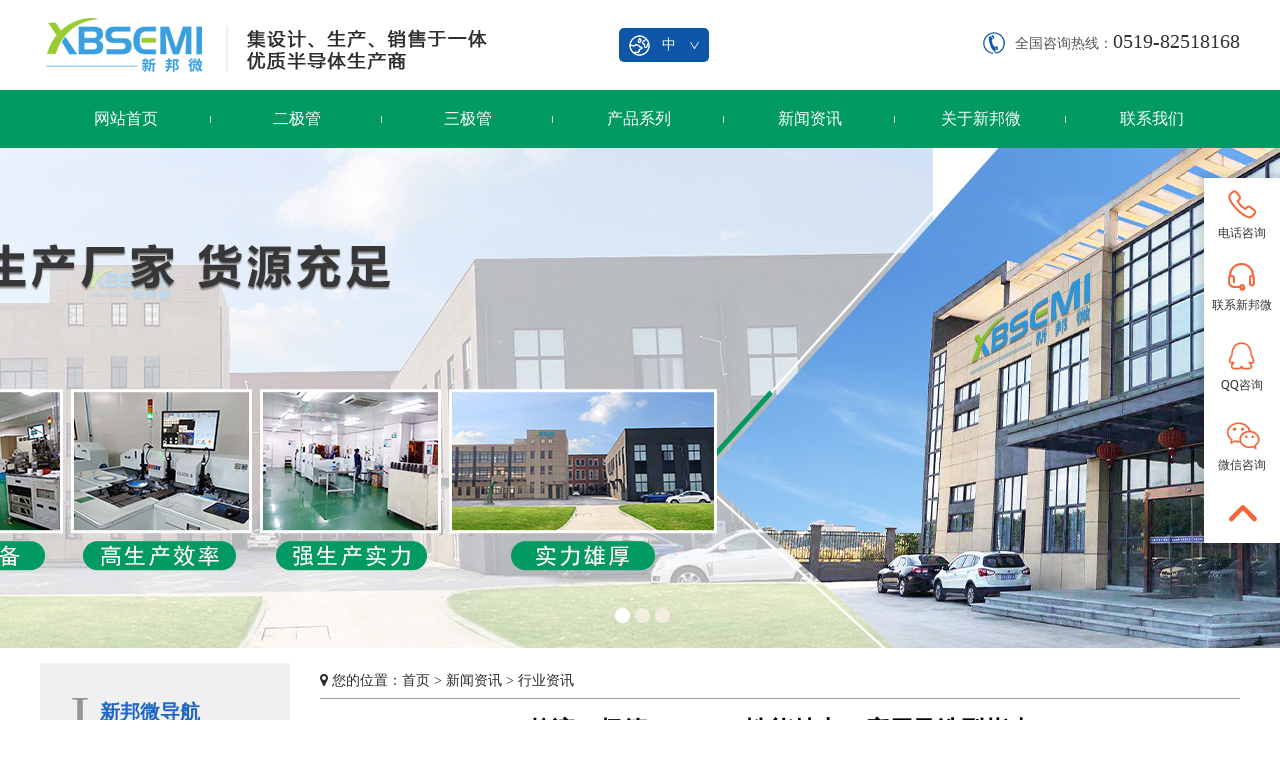

--- FILE ---
content_type: text/html; charset=utf-8
request_url: http://xbwsemi.com/view/zhengliuerjiguanin4007xingneng.html
body_size: 25891
content:
<!doctype html>
<html lang="en">
<head>
    <meta charset="UTF-8">
<title>整流二极管IN4007：性能特点、应用及选型指南 - 【新邦微半导体】</title>
<meta name="keywords" content="肖特基二极管,稳压二极管,贴片二极管,三极管,mos管,场效应管,整流桥堆">
<meta name="description" content="【江苏新邦微半导体】是一家集研发、生产、销售于一体的半导体生产厂家,主要供应肖特基二极管、稳压二极管、贴片二极管、三极管、mos管、场效应管、整流桥堆等电子元器件,所有产品均符合欧盟RoHS标准。">
<link rel="stylesheet" href="/babimg/static/css/reset.css">
<link rel="stylesheet" href="/babimg/static/css/skitter.styles.css">
<link rel="stylesheet" href="/babimg/static/css/iconfont.css">
<link rel="stylesheet" href="/babimg/static/css/main.css">
<link rel="stylesheet" href="/babimg/static/css/public.css">
<link rel="shortcut icon" href="/babimg/favicon.gif" type="image/x-icon">
<!--动画效果引入-->
<link rel="stylesheet" href="/babimg/static/css/animate.min.css">
<script src="/babimg/static/js/api-1.4.js"></script>


<meta name="baidu-site-verification" content="code-IMRcrQKwnD" />
<meta name="sogou_site_verification" content="D0Dkna5zFC" />
<meta name="shenma-site-verification" content="0d2e7f994200ff48cd380cf96e2a2b36_1627270745">
<meta name="360-site-verification" content="c9b0aeba4f6c34fdce6938f878cc578a" />

</head>
<body>
<!--script-->

<script src="/babimg/static/js/jquery-1.9.1.min.js"></script>

<div class="logo wrapper">
	<img src="/uploads/admin/202107/60dd7bdea097c.png" alt="【新邦微半导体】">
<div class="lang">
		<a href="http://www.xbwsemi.com">中</a><b></b>
		<div class="langtoggle">
			<a href="http://en.xbwsemi.com">EN</a>
		</div>
	</div>
        
	<small>全国咨询热线：<span style="color: #333333;font-size: 20px">0519-82518168</span></small>

</div>
		<style>
.nav ul li .showprolist {
    left: 80%;

}
			#showprolist1,#showprolist3,#showprolist4,#showprolist5,#showprolist6{width: 171px!important;left: 50%;padding: 15px 0px;}
			#showprolist1 .profa,#showprolist3 .profa,#showprolist4 .profa,#showprolist5 .profa,#showprolist6 .profa{width: 171px!important; text-align: center;height: 30px;}
			#showprolist1 .profa p,#showprolist3 .profa p,#showprolist4 .profa p,#showprolist5 .profa p,#showprolist6 .profa p{padding-left: 0px;}
</style>
<link rel="stylesheet" href="/babimg/awesome/css/font-awesome.min.css">
<div class="nav">
	<div class="wrapper">
		<ul>			<li><a href="/">网站首页</a></li>
<li  class="menus"><a href="/list/putongzhengliuerjiguan.html" class="proshow" id="proshow">二极管</a>
<li  class="menus"><a href="/list/sanjiguan.html" class="proshow" id="proshow">三极管</a>
				<li  class="menus1"><a href="/list/putongzhengliuerjiguan.html" class="proshow" id="proshow1">产品系列</a>

			
</li>
<li  class="menus2"><a href="/list/news.html" class="proshow" id="proshow2">新闻资讯</a>

			
</li>
<li  class="menus3"><a href="/gongsijianjie.html" class="proshow" id="proshow3">关于新邦微</a>

			
</li>
<li  class="menus4"><a href="/lianxiwomen.html" >联系我们</a>

			
</li>
		</ul>
	</div>
</div>
<style>
	.bantxt{position:absolute; z-index: 9999; bottom: 80px; left: 42%;}
	.bantxt a{background: #ffffff; width: 120px;height: 50px!important;font-family: "microsoft yahei","sans-serif","åŽæ–‡ç»†é»‘", "é»‘ä½“"; padding: 10px 30px!important; font-size: 16px; margin-right: 60px;}
</style>
<div class="banner">
	<div class="box_skitter box_skitter_large" style="height:500px;">
		<ul>
							<a href="#"><li><img src="/uploads/admin/202311/655b03d1030c8.jpg" alt="二三极管厂家-新邦微" class="cube"></li></a>
			
			 			<a href="#"><li><img src="/uploads/admin/202107/60efff6469fc1.jpg" alt="SS34-MB10F-SMF7N65-MBR20100CF-SR5100-1N5819" class="cube"></li></a>
			
			 			<a href="#"><li><img src="/uploads/admin/202107/60efff5a79b15.jpg" alt="二极管应用领域" class="cube"></li></a>
			
			 		</ul>
		
	</div>
</div>

<div id="info" class="wrap">
    <div class="info-right">
<style>
	.inf-left{width: 250px;float: left;}
	
	.info-loca{width: 100%; background: #f0f0f0;border-bottom: 0px dotted #ccc;}
		
.cur a,.info-loca ul li a:hover{color: #f58a5f;}
.info-loca ul li{padding:10px 10px;}
	.info-loca ul{padding: 10px 20px;}
	.ulone{height: 50px;font-weight: bold;line-height: 50px;background: #0261bc; color: #ffffff; padding-left: 30px;font-size: 18px;}
	
	
	.info-conus,.info-pro{width: 100%;background: #f0f0f0;}
	
	.info-pro ul{ padding: 10px 30px;}
	.info-pro ul li{margin-bottom: 15px;}
	.info-pro ul li p{text-align: center; line-height: 35px; height: 35px;overflow: hidden;}
	.info-pro li a img{width: 100%; border: 1px solid #d9d9d9;}
	.ipql{margin-left: 30px;height: 80px; padding-top: 20px;}
	.ip-l{width: 45px;float: left;font-size: 60px; color: #969695;font-family: Cambria, "Hoefler Text", "Liberation Serif", Times, "Times New Roman", "serif";font-weight:530;}
	.ip-r{width: 170px;float: left;}
	.ip-r h5{color: #2067c4;padding-top: 16px;font-size: 20px;font-weight: bold;}
	.ip-r p{font-size: 14px;color: #b8b5c0;}
	.info-conus{margin-top: 30px; text-align: center; padding: 20px 0px;}
	.info-conus p{padding: 5px 25px;}
	.info-conus h5{padding-top: 10px;font-size: 20px;font-weight: bold;}
    </style>
 
<div class="inf-left">

        <div class="info-loca"  >
			 <div class="ipql">
		<div class="ip-l" style="width: 30px;">I</div>
			
	   <div class="ip-r">
		  <h5>新邦微导航</h5> 
		   <p>Quick Navigation</p>
		   
		   </div>
		   </div>
			
			
			<div class="ulone">新闻资讯</div>
         <ul>
            <li >
                    <a href="/list/jishuzhichi.html"><strong>·</strong> 技术支持</a>
           </li>
			            <li >
                    <a href="/list/yingyonglingyu.html"><strong>·</strong> 应用领域</a>
           </li>
			            <li class="cur">
                    <a href="/list/xingyezixun.html"><strong>·</strong> 行业资讯</a>
           </li>
					</ul>
			
        </div>

	   <div class="info-pro" >
		   <div class="ipql">
		<div class="ip-l">R</div>
			
	   <div class="ip-r">
		  <h5>新邦微推荐产品</h5> 
		   <p>Recommended Products</p>
		   
		   </div>
		   </div>
		   <ul>
		   					
			<li>
				<a href="/list/gaoxiaolverjiguan.html"><img src="/uploads/admin/202107/60dec3013aa32.jpg" alt="SMA封装厂家直售肖特基二极管SS14"></a>
			   <p><a href="/list/gaoxiaolverjiguan.html">SMA封装厂家直售肖特基二极管SS14</a></p>
			   </li>			
					
							
									
								
					
							
					  
      					
			<li>
				<a href="/list/gaoxiaolverjiguan.html"><img src="/uploads/admin/202107/60deb1fcc289c.jpg" alt="TO-220封装MOS场效应管SMF7N65"></a>
			   <p><a href="/list/gaoxiaolverjiguan.html">TO-220封装MOS场效应管SMF7N65</a></p>
			   </li>			
					
							
									
								
					
							
					  
      					
			<li>
				<a href="/list/kuaihuifuerjiguan.html"><img src="/uploads/admin/202107/60deb5468e2ad.jpg" alt="MBF封装厂家直售整流桥堆MB10F"></a>
			   <p><a href="/list/kuaihuifuerjiguan.html">MBF封装厂家直售整流桥堆MB10F</a></p>
			   </li>			
					
							
									
								
					
							
					  
      		   </ul>
		   
		   
		   
		   
	</div>
	
	<style>
	.fa-rotate-90 {
    -ms-filter: "progid:DXImageTransform.Microsoft.BasicImage(rotation=1)";
    -webkit-transform: rotate(
320deg
);
    -ms-transform: rotate(320deg);
    transform: rotate(
320deg
);
}
		.telp{ font-size: 25px; line-height: 50px; margin: 10px auto;background: #ff9c00;width: 20px;height: 50px;color: #ffffff; border-radius: 50%;}
		
		
		.new_right,.conr{width: 920px;float: left; margin-left: 30px;}
		.loca a,.loca{color:#2c2c2c;font-size: 14px;}
		.loca{border-bottom: 1px solid #979797;}
	</style>
	<div class="info-conus">
	
		<h5>联系新邦微</h5>
		<p class="telp"><i class="fa fa-volume-control-phone fa-rotate-90" aria-hidden="true" style="margin-top: 10px;"></i></p>
		<p>咨询热线：</p>
		<p style="font-size: 18px;font-weight: 600">0519-82518168</p>
		<div style="border-bottom: 1px solid #d9d9d9;height: 10px;"></div>
		<p style="margin-top: 10px; text-align: left; font-size: 14px;">电话：18922852877</p>
		<p style="margin-top: 2px; text-align: left; font-size: 14px;">邮箱：jacky@xbwsemi.com</p>
		
		<p style="margin-top: 2px; text-align: left; font-size: 14px;">QQ：523062883</p>
		
		<p style="margin-top: 2px; text-align: left; font-size: 14px;">地址：江苏省常州市金坛区儒林开发区长丰路18号</p>
	</div>
	
	
	
	
</div>

		 <div class="conr">
			 
			 <div class="loca" style="height:35px;line-height:35px; margin-bottom: 15px;">
              <i class="fa fa-map-marker" aria-hidden="true"></i>  您的位置：<a href="/">首页</a>&nbsp;>&nbsp;<a href="/list/news.html">新闻资讯</a>&nbsp;>&nbsp;<a href="/list/xingyezixun.html">行业资讯</a>  </div>	
			 
        <h1 class="_title" style="text-align: center;border-bottom: 1px dashed #ccc;font-size: 24px;padding-bottom: 25px;margin-bottom: 10px;">整流二极管IN4007：性能特点、应用及选型指南</h1>
        <div class="news_time" style="text-align: center;">
            <span>2023-09-14 10:11:14</span>&nbsp;&nbsp;
            <span><script language="javascript" src="/index/View/hits/content_id/3659"></script></span>
        </div>
        <div style="text-align: center">
          <p style="text-align: left;">　　整流二极管是现代电子电路中最常用的器件之一，起到将交流电转换为直流电的作用。而在各种整流二极管中，IN4007是一款被广泛应用的型号。今天新邦微将介绍IN4007整流二极管的性能特点、应用领域以及选型指南，以帮助朋友们更好地了解和使用这一器件。</p><p style="text-align: center;"><img src="/uploads/admin/202308/64ec0238a6adb.jpg" title="整流二极管IN4007：性能特点、应用及选型指南" alt="整流二极管IN4007：性能特点、应用及选型指南" width="640" height="360" border="0" vspace="0" style="width: 640px; height: 360px;"/></p><p style="text-align: left;">　<strong>　一、IN4007整流二极管的性能特点</strong></p><p style="text-align: left;">　　IN4007整流二极管是一款具有较高性能的电子器件，以下是其主要特点：</p><p style="text-align: left;">　　1、正向最大工作电压(VRRM)：1000V</p><p style="text-align: left;">　　IN4007整流二极管具有较高的正向耐压能力，可以安全地工作在1000V的电压下。</p><p style="text-align: left;">　　2、反向漏电流(IR)：5mA</p><p style="text-align: left;">　　IN4007整流二极管在正向工作情况下，其反向漏电流仅为5mA，表明其具有较低的漏电流和较好的反向截止特性。</p><p style="text-align: left;">　　3、最大正向平均整流电流(IO)：1A</p><p style="text-align: left;">　　IN4007整流二极管的最大正向平均整流电流为1A，表明其可以承受较大的负载电流。</p><p style="text-align: left;">　　4、频率响应(F)：50Hz-60Hz</p><p style="text-align: left;">　　IN4007整流二极管适用于频率在50Hz-60Hz之间的交流电输入。</p><p style="text-align: left;">　　5、封装形式：DO-204AL(DO-41)</p><p style="text-align: left;">　　IN4007整流二极管一般采用DO-41封装形式，方便焊接和安装。</p><p style="text-align: left;">　<strong>　二、IN4007整流二极管的应用领域</strong></p><p style="text-align: left;">　　由于其性能稳定可靠，IN4007整流二极管在多个领域中得到广泛应用，包括但不限于以下几个方面：</p><p style="text-align: left;">　　1、电源供应器</p><p style="text-align: left;">　　在电源供应器中，IN4007整流二极管可用于将交流电源转换为直流电源。</p><p style="text-align: left;">　　2、整流电路</p><p style="text-align: left;">　　IN4007整流二极管可用于各种整流电路中，例如在桥式整流电路中，通过四个IN4007整流二极管的组合可以实现电流方向的控制，将交流电转换为直流电。</p><p style="text-align: left;">　　3、环境光照探测电路</p><p style="text-align: left;">　　IN4007整流二极管可以用于设计环境光照探测电路，通过灵敏地感知光照强度，从而控制光源的亮度。</p><p style="text-align: left;">　　4、逆变电路</p><p style="text-align: left;">　　在逆变电路中，IN4007整流二极管可用于将直流电转换为交流电。</p><p style="text-align: left;">　　除了上述应用领域外，IN4007整流二极管还常被用于各种电子设备中，如电子灯泡、电子驱动器、电子电路的保护等。</p><p style="text-align: left;">　　<strong>三、IN4007整流二极管的选型指南</strong></p><p style="text-align: left;">　　在选择IN4007整流二极管时，需要考虑以下几个因素：</p><p style="text-align: left;">　　1、最大正向工作电流(IF)</p><p style="text-align: left;">　　根据所需负载电流，选择适当的IN4007整流二极管型号，确保其最大正向工作电流(IF)的额定值大于所需负载电流。</p><p style="text-align: left;">　　2、正向最大工作电压(VRRM)</p><p style="text-align: left;">　　根据工作电路的电压要求，选择互感器的额定工作电压，确保IN4007整流二极管的正向最大工作电压(VRRM)大于电路所需电压。</p><p style="text-align: left;">　　3、其他性能参数</p><p style="text-align: left;">　　根据具体应用需求，可以考虑IN4007整流二极管的反向漏电流、频率响应等性能指标。</p><p style="text-align: left;">　　IN4007整流二极管作为一款常用的电子器件，在电子领域有着广泛的应用。通过了解其性能特点、应用领域以及选型指南，朋友们可以更好地了解和应用IN4007整流二极管，从而提高电子电路的稳定性和效率。</p><p><br/></p>        </div>
        <div class="p_content" style="margin-top: 20px;">
            <p></p>
        </div>
        <ul id="prev_next">
            <li>上一篇：<a href="/view/zhengliuerjiguanzhengfujidepan.html">整流二极管正负极的判断方法，看这篇就懂了！</a></li>
            <li>下一篇：<a href="/view/wenyaerjiguanyutvserjiguandeyu.html">稳压二极管与TVS二极管的原理解析</a></li>
        </ul>
		
	  </div>	
		
    </div>
</div>
	
	
<div class="footer_b">

    <div class="nav navb">

        <div class="wrapper">


			<ul>

                <li style="background: none;"><a href="/">新邦微首页</a><b></b></li>
				<li style="background: none;"><a href="/list/putongzhengliuerjiguan.html">产品展示</a><b></b></li>
				 <li><a href="/list/gongsixinwen.html">新闻案例</a><b></b></li>
                <li style="background: none;"><a href="/gongsijianjie.html">关于新邦微</a><b></b></li>

                <li><a href="/lianxiwomen.html">联系新邦微</a><b></b></li>

            </ul>




        </div>

    </div>

    <div class="wrapper">

      <style>
		  .navb ul li>a {
    width: 233px;}
#info{padding: 15px 0 100px 0;;}
.map2 {
    width: 670px;
  margin-left:50px;
}

.footer_b .wrapper .hottel {
    float: right;
    width: 430px;
   margin-top:20px;
}
		  .ft-img{width:200px;}
		  .ft-img img{padding-top: 80px;}
		  .ft-img,.ft-nav,.ft-contu,.ft-ewm{float: left; padding: 10px 10px; height: 250px; border-right: 1px solid #434752;}
		  .ft-nav{width:330px;}
		  .ft-nav a{color: #cecece;}
		  .ft-nav a:hover{color: #ffffff;}
		  .ft-nav div{padding: 0px 0px 10px 20px;color: #cecece; font-size: 18px;}
		  .ft-nav li {width: 140px; padding: 0px 0px 0px 20px;height: 30px;overflow: hidden;float: left;line-height: 30px;}
		  .ft-contu{width: 380px;}
		  .ft-ewm{width: 200px;border-right: 0px solid #434752; }
		  .ft-ewm img{width: 100%;}
		  .ft-ewm div{margin-left: 20px; padding: 20px 15px 15px 15px; background: #ffffff;}
		  .ft-ewm p{background: #c9c9c9;margin-left: 20px; height: 40px;line-height: 40px; text-align: center;}
		  .ft-contu p{line-height: 35px;color: #cecece; padding: 0px 20px;}
</style>


		<div class="ft-img">
		<img src="/uploads/admin/202107/60e442c5ca89e.jpg" alt="【新邦微半导体】">
		</div>

		<div class="ft-nav">

			<div>导航 / Navigation</div>
			<ul>
					 <li><a href="/list/putongzhengliuerjiguan.html" title="普通整流二极管">普通整流二极管</a></li>
		 			 <li><a href="/list/xiaotejierjiguan.html" title="肖特基二极管">肖特基二极管</a></li>
		 			 <li><a href="/list/gaoxiaolverjiguan.html" title="高效率二极管">高效率二极管</a></li>
		 			 <li><a href="/list/kuaihuifuerjiguan.html" title="快恢复二极管">快恢复二极管</a></li>
		 			 <li><a href="/list/shunbiandianyayizhierjiguan.html" title="瞬态抑制二极管">瞬态抑制二极管</a></li>
		 			 <li><a href="/list/kaiguanerjiguan.html" title="开关二极管">开关二极管</a></li>
		 			 <li><a href="/list/wenyaerjiguan.html" title="稳压二极管">稳压二极管</a></li>
		 			 <li><a href="/list/qiaoshizhengliuqi.html" title="桥式整流器">桥式整流器</a></li>
		 			 <li><a href="/list/esdguan.html" title="静电管">静电管</a></li>
		 				       			 <li><a href="/list/sanjiguanxx.html" title="三极管">三极管</a></li>
		 				       			 <li><a href="/list/gaoyamos.html" title="高压MOS">高压MOS</a></li>
		 			 <li><a href="/list/diyamos.html" title="低压MOS">低压MOS</a></li>
		 				       			 <li><a href="/list/sanduanwenyaic2.html" title="三端稳压IC">三端稳压IC</a></li>
		 				              				 <li><a href="/list/sanduanwenyaic2.html" title="三端稳压IC">三端稳压IC</a></li>

				 <li><a href="/index/map.html" title="三端稳压IC">网站地图</a></li>
		</ul>



		</div>


		<div class="ft-contu">

		  <p>联 系 人：李小姐</p>

            <p>手 &nbsp; &nbsp;  机：18922852877</p>

            <p>邮 &nbsp; &nbsp;  箱：jacky@xbwsemi.com</p>

            <p>地 &nbsp; &nbsp;  址：江苏省常州市金坛区儒林开发区长丰路18号</p>

			<p>CopyRight © 2020 江苏新邦微半导体有限公司 All Rights Reserved  <a href="https://beian.miit.gov.cn/" style="color:#cecece;">苏ICP备2021028298号</a></p>

		</div>


         <div class="ft-ewm">
         <div> <img src="/uploads/admin/202107/60e417a19392a.jpg" ></div>
        <p>扫一扫</p>
         </div>

    </div>



</div>


<div style="line-height: 50px; text-align: center; font-size: 12px;">
    友情链接：
        <a href='http://www.frxelec.com/' target='_blank' style="padding: 5px;">贴片Y电容</a>
    <a href='http://www.flourda.com.cn/' target='_blank' style="padding: 5px;">贴片Y电容</a>
    <a href='http://www.bld201.com' target='_blank' style="padding: 5px;">吸顶式LED防爆灯</a>
    <a href='http://www.sdthhj.com' target='_blank' style="padding: 5px;">化工厂区防爆气象站</a>
    <a href='http://www.zj-ky.com' target='_blank' style="padding: 5px;">高压开关</a>
    <a href='http://www.dhdx88.com' target='_blank' style="padding: 5px;">软膜天花吊顶</a>
    <a href='http://www.haivetc.com' target='_blank' style="padding: 5px;">变压器综合特性测试仪</a>
    <a href='http://www.yzrongtai.com' target='_blank' style="padding: 5px;">交通信号灯杆</a>
    <a href='http://www.voasun.com' target='_blank' style="padding: 5px;">SIC MOSFET</a>
    <a href='http://www.fsmeiyibeauty.com' target='_blank' style="padding: 5px;">美容仪器</a>
    <a href='http://www.jiuyingfoodma.com' target='_blank' style="padding: 5px;">锯骨机</a>
</div>




<!--轮播插件-->

<script src="/babimg/static/js/jquery.skitter.min.js"></script>

<script src="/babimg/static/js/jquery.easing.1.3.js"></script>

<!--调用动画-->

<script src="/babimg/static/js/wow.min.js"></script>

<!--网站js-->

<script src="/babimg/static/js/common.js"></script>

<script src="/babimg/static/js/main.js"></script>

<script type="text/javascript" charset="utf-8" src="/babimg/index.js"></script>
<div class="blk" id="blk-tool"><div class="sidebar1 sidebar1-right" data-sidebar-id="22" data-sidebar-type="right">
    <div class="sidebar1-item sidebar1-tel">
        <div class="sidebar1-item-con">
            <div class="sidebar1-item-icon"><i class="zs_iconfont data-line-exclude zs_iconbianzu11 txt_vi_color"></i><p>电话咨询</p>	</div>
            <div class="sidebar1-tel-txt left-nav-01-tit bg_vi_color"><i class="zs_iconfont data-line-exclude zs_iconbianzu11"></i><span data-inline-tag="tag">18922852877</span></div>
        </div>
    </div>
    <div class="sidebar1-item sidebar1-pho">
        <div class="sidebar1-item-icon"><a href="/lianxiwomen.html" target="_self"><i class="zs_iconfont data-line-exclude zs_iconxingzhuangjiehe txt_vi_color"></i><p data-inline-tag="tag">联系新邦微</p></a></div>
    </div>
    <div class="sidebar1-item sidebar1-qq">
        <div class="sidebar1-item-icon"><a href="http://wpa.qq.com/msgrd?v=3&amp;uin=523062883" target="_blank"><i class="zs_iconfont data-line-exclude zs_iconqqbeifen2 txt_vi_color"></i><p data-inline-tag="tag">QQ咨询</p></a></div>
    </div>
    <div class="sidebar1-item sidebar1-code">
        <div class="sidebar1-item-icon"><i class="zs_iconfont data-line-exclude zs_iconweixin11beifen txt_vi_color"></i><p>微信咨询</p></div>
        <div class="sidebar1-code-img">
            <img src="/uploads/admin/202107/60e417a19392a.jpg" alt="二维码">
            <p>二维码</p>
        </div>
    </div>
    <div class="sidebar1-item-top  fh" style="display: block;">
        <div class="sidebar1-item-icon"><i class="zs_iconfont data-line-exclude zs_iconlujing txt_vi_color"></i></div>
    </div>

</div>

<link rel="stylesheet" href="/babimg/font_2335104_3n8q44fb2z8.css">
<style>
    .zs_iconfont{
        display: block;
        margin: 0 auto 4px;
        width: 30px;
        height: 30px;
        font-family:"zs_iconfont" !important;
        text-align: center;
        font-size:28px;
        line-height: 30px;
        font-style:normal;
        -webkit-font-smoothing: antialiased;
        -webkit-text-stroke-width: 0.2px;
        -moz-osx-font-smoothing: grayscale;
        color: #F2663A;}
    .sidebar1{
        position: fixed;
        top: 50%;
  margin-top:-182px;      z-index: 999;
        width: 76px;
        box-shadow: 0 0 5px 5px rgba(0 , 0 , 0 , 0.1);
    }
    .sidebar1-item{
        padding-top: 4px;
        width: 76px;
        height: 76px;
        position: relative;
        cursor: pointer;
        text-align: center;
        font-size: 12px;
        line-height: 18px;
        color: #333;
        background-color: #fff;
    }
    .sidebar1-item-con{
        padding-top: 8px;
    }
    .sidebar1-item a{
        color: #333;
    }
    .sidebar1-item-icon img{
        width: 45px;
        height: 45px;
        display: block;
        margin: 0 auto;
    }
    .sidebar1-item-icon p{
        line-height: 18px;    line-height: 18px;    height: 18px;    overflow: hidden;
    }

    .sidebar1-tel-txt{
        display: none;
        position: absolute;
        top: 10px;
        width:230px;
        height: 60px;
        text-align: left;
    }
    .sidebar1-tel-txt i{
        width: 60px;
        height: 60px;
        float: left;
        line-height: 60px;
        color: #fff;
        margin: 0;
    }
    .sidebar1-tel-txt span{
        display: block;
        float: left;
        width:150px;
        margin: 0 10px;
        font-size: 18px;
        line-height: 60px;
        color: #fff;
     height: 60px;    overflow: hidden;   }
    .sidebar1-tel:hover .sidebar1-tel-txt{
        display: block;

    }
    .sidebar1-item-top{
        height: 45px;
        background-color: #fff;
        cursor: pointer;
    }
    .sidebar1-item-top i{

        font-size: 18px;
    }

    .sidebar1-item:hover .sidebar1-item-icon ,.sidebar1-item-top:hover {
        animation: heart 1s ease-in-out infinite alternate;
    }

    @keyframes heart{
    from{transform:translate(0,0)}
    to{transform:translate(0,5px)}
    }
    .sidebar1-code-img{
        display: none;
        width: 115px;
        padding: 5px;
        border: solid 1px #ccc;
        position: absolute;
        top: 0;
        background-color: #fff;
        text-align: center;
    }
    .sidebar1-code-img img{
        width: 115px;
        height: 115px;
        display: block;
    }
    .sidebar1-code-img p{
        height: 24px;
        color: #333;
        line-height: 24px;
        overflow: hidden;
    }
    .sidebar1-code:hover .sidebar1-code-img{
        display: block;
    }
    .sidebar1-right{
        right: 0;
    }

    .sidebar1-right .sidebar1-tel-txt{
        right: 76px;
    }
    .sidebar1-right .sidebar1-code-img{
        left: -128px;
    }
    .sidebar1-left{
        left: 10px;
    }
    .sidebar1-left .sidebar1-tel-txt{
        left: 76px;
    }
    .sidebar1-left .sidebar1-code-img{
        right: -128px;
    }
	.left-nav-01-tit {
    background: #da8d87;

}
</style>
<script>
        $('.fh').gototop();
</script></div>

<script>
var _hmt = _hmt || [];
(function() {
  var hm = document.createElement("script");
  hm.src = "https://hm.baidu.com/hm.js?8519edb27ef2bfbade442eeeea625d3e";
  var s = document.getElementsByTagName("script")[0];
  s.parentNode.insertBefore(hm, s);
})();
</script>


</body>
</html>

--- FILE ---
content_type: text/html; charset=utf-8
request_url: http://xbwsemi.com/index/View/hits/content_id/3659
body_size: 98
content:
document.write('2652');

--- FILE ---
content_type: text/css
request_url: http://xbwsemi.com/babimg/static/css/reset.css
body_size: 610
content:
body{font-family:"microsoft yahei","sans-serif","åŽæ–‡ç»†é»‘", "é»‘ä½“"; /* 1 */}
header,nav,footer{display: block;}
/** æ¸…é™¤å†…å¤–è¾¹è· **/
body, h1, h2, h3, h4, h5, h6, hr, p,
blockquote, /* structural elements ç»“æž„å…ƒç´  */
dl, dt, dd, ul, ol, li, /* list elements åˆ—è¡¨å…ƒç´  */
pre, /* text formatting elements æ–‡æœ¬æ ¼å¼å…ƒç´  */
form, fieldset, legend, button,  /* form elements è¡¨å•å…ƒç´ 
th, td, /* table elements è¡¨æ ¼å…ƒç´  */
img/* img elements å›¾ç‰‡å…ƒç´  */{
    border:medium none;
    margin: 0;
    padding: 0;
}
h1, h2, h3, h4, h5, h6 { font-size: 100%; }
/** é‡ç½®åˆ—è¡¨å…ƒç´  **/
ul, ol { list-style: none; }
/** é‡ç½®è¶…é“¾æŽ¥å…ƒç´  **/
a { text-decoration: none; color:#333;}
/*a:hover {color:#F40; }*/
/** é‡ç½®å›¾ç‰‡å…ƒç´  **/
img{ border:0;}
/** é‡ç½®è¡¨æ ¼å…ƒç´  **/
table { border-collapse: collapse; border-spacing: 0; }
/** æ¸…é™¤å†…å¤–è¾¹è· **/
body, h1, h2, h3, h4, h5, h6, hr, p,
blockquote, /* structural elements ç»“æž„å…ƒç´  */
dl, dt, dd, ul, ol, li, /* list elements åˆ—è¡¨å…ƒç´  */
pre, /* text formatting elements æ–‡æœ¬æ ¼å¼å…ƒç´  */
form, fieldset, legend, button, /* form elements è¡¨å•å…ƒç´ 
th, td, /* table elements è¡¨æ ¼å…ƒç´  */
img/* img elements å›¾ç‰‡å…ƒç´  */{
    border:medium none;
    margin: 0;
    padding: 0;
}


--- FILE ---
content_type: text/css
request_url: http://xbwsemi.com/babimg/static/css/iconfont.css
body_size: 717
content:

@font-face {font-family: "iconfont";
  src: url('../font/iconfont-1502695576436.eot'); /* IE9*/
  src: url('../font/iconfont-1502695576436.eot#iefix') format('embedded-opentype'), /* IE6-IE8 */
  url('../font/iconfont-1502695576436.woff') format('woff'), /* chrome, firefox */
  url('../font/iconfont-1502695576436.ttf') format('truetype'), /* chrome, firefox, opera, Safari, Android, iOS 4.2+*/
  url('http://www.yfsemi.com/App/Home/View/Default/Public/css/fontStyle/iconfont.svg?t=1502695576436#iconfont') format('svg'); /* iOS 4.1- */
}

.iconfont {
  font-family:"iconfont" !important;
  font-size:16px;
  font-style:normal;
  -webkit-font-smoothing: antialiased;
  -moz-osx-font-smoothing: grayscale;
}

.icon-liebiao:before { content: "\e600"; }

.icon-home:before { content: "\e611"; }

.icon-QQ:before { content: "\e607"; }

.icon-shouji:before { content: "\e625"; }

.icon-dianhua:before { content: "\e619"; }

.icon-youxiang:before { content: "\e61d"; }

.icon-unie61d:before { content: "\e60a"; }

.icon-youjiantou1:before { content: "\e60f"; }

.icon-iconfontmoban:before { content: "\e606"; }

.icon-site:before { content: "\e61b"; }

.icon-01:before { content: "\e601"; }

.icon-erweima:before { content: "\e60c"; }

.icon-arrow-right:before { content: "\e688"; }

.icon-all:before { content: "\e696"; }

.icon-tel:before { content: "\e613"; }

.icon-31fanhui2:before { content: "\e602"; }

.icon-youjiantou:before { content: "\e60b"; }

.icon-jiantou:before { content: "\e6a4"; }

.icon-jiahao:before { content: "\e62e"; }

.icon-ie:before { content: "\e751"; }

.icon-shijian:before { content: "\e635"; }

.icon-shangjiantou:before { content: "\e6b7"; }

.icon-37:before { content: "\e671"; }

.icon-right:before { content: "\e603"; }

.icon-fax:before { content: "\e60e"; }

.icon-yuanquanjiantouyou:before { content: "\e69f"; }

.icon-jiantoushang:before { content: "\e63c"; }

.icon-chakan:before { content: "\e615"; }

.icon-tel1:before { content: "\e6a0"; }

.icon-chacha:before { content: "\e61e"; }

.icon-jiantou-copy:before { content: "\e61f"; }

.icon-yuanquanjiantouxiangshang-copy:before { content: "\e614"; }

.icon-yuanquanjiantouxiangshang-copy-copy-copy:before { content: "\e616"; }

.icon-lianxiren:before { content: "\e608"; }

.icon-dianhua1:before { content: "\e612"; }

.icon-shijian1:before { content: "\e604"; }

.icon-sanjiaoxing-copy:before { content: "\e609"; }

.icon-chakan1:before { content: "\e60d"; }

.icon-sousuo:before { content: "\e6c5"; }



--- FILE ---
content_type: text/css
request_url: http://xbwsemi.com/babimg/static/css/main.css
body_size: 2723
content:
header,
footer,
#main {
  width: 100%;
  overflow: hidden;
  min-width: 1200px;
}
.wrapper {
  width: 1200px;
  margin: 0 auto;
  display: block;
  position: relative;
}
#span{
	position:absolute;
	right:0px;
	top:20px;
	
}
.wrapper p small{
	position:absolute;
	right:0px;
	top:50px;
	
	
}
.banner{
  overflow: hidden;
}
/* 变量 */
/*css3*/
.clear::after {
  display: block;
  content: '';
  clear: both;
}
.scale {
  transform: scale(1.1);
  -webkit-transform: scale(1.1);
}
/************************header************************/

.logo>small {
  float: right;
  font-size: 14px;
  color: #555454;
  background: url("../image/tel.png") no-repeat left center;
  padding-left:32px;
  display: block;
  height: 50px;
  line-height: 46px;
}

.logo {
  overflow: hidden;
  padding: 18px 0;
}
.logo>img{
  float: left;
}
.logo .search{
  float:right;
}
.lang{
  float:left;
  margin-left: 14px;
  margin-top: 10px;
  width: 90px;
  height: 34px;
  background: #0e56a7 url("../image/earth.png") no-repeat 10px center;
  -webkit-box-sizing: border-box;
  -moz-box-sizing: border-box;
  box-sizing: border-box;
  -webkit-border-radius: 5px 5px;
  -moz-border-radius: 5px 5px;
  border-radius: 5px 5px;
  position: relative;
  z-index: 999;
}
.lang a{
  display: block;
  text-align: center;
  color: #FFFFFF;
  font-size: 14px;
  line-height: 34px;
  padding-left: 10px;
}
.lang b{
  background: url("../image/jt.png") no-repeat right center;
  display: block;
  width: 10px;
  height: 34px;
  position: absolute;
  top:0px;
  right:10px;
}
.lang b:hover{
  cursor: pointer;
}
.langtoggle{
  display: none;
  width: 100%;
  position: absolute;
  top:30px;
  left:0;
  background: #1b4777;
}
.langtoggle a:hover{  cursor:pointer;}
.searchborder{
  width: 293px;
  height: 46px;
  line-height: 46px;
  border:1px solid #b3b3b3;
  border-radius: 30px 30px;
  position: relative;
}
.searchborder input[type=text]{
  position: absolute;
  top: 0;
  width: 75%;
  height: 44px;
  outline: none;
  border-radius: 30px 0 0 30px;
  border: 0;
  padding-left: 20px;
  font-size: 14px;
}
.searchborder input[type=submit]{
  outline: none;
  position: absolute;
  right:0;
  width: 20%;
  height: 100%;
  background: url("../image/search.png") no-repeat center;
  border-radius:0 30px 30px 0;
  border: 0;
}
.searchborder input[type=submit]:hover{cursor: pointer;}

.nav{
  background: #009a62;
}
.nav ul:after{
  display: block;
  content: '';
  clear: both;
}
.nav ul li{
  float:left;
  line-height: 58px;
  background: url("../image/navline.png") no-repeat right center;
    position: relative;
}
.nav ul li:last-child{
  background: none;
}
.nav ul li>a{
  display: block;
  width: 171px;
  color: #FFFFFF;
  text-align: center;
  -webkit-transition: 300ms 0s all linear;
  -moz-transition: 300ms 0s all linear;
  -ms-transition: 300ms 0s all linear;
  -o-transition: 300ms 0s all linear;
  transition: 300ms 0s all linear;
}
.nav ul li>a:hover {
  background: #007248;

}
.nav ul li .showprolist{
  display: none;
  position: absolute;
  top: 58px;
  left: 50%;
  -webkit-transform: translatex(-50%);
  -moz-transform: translatex(-50%);
  -ms-transform: translatex(-50%);
  -o-transform: translatex(-50%);
  transform: translatex(-50%);
  width: 615px;
  padding: 15px;
  background:rgba(255, 255, 255, 0.83);;
  z-index: 100;
}
.nav ul li .showprolist .profa{
  float:left;
  height:100%;
  width:33%;
}
.showson a{
  display: block;
  width: 100%;
  box-sizing: border-box;
  line-height: 26px;
  font-size: 14px;
  padding-left: 25px;
}
.profa p{
  padding-left:10px;
  line-height:30px;
}
  /*main*/
/*product*/
.pro_tit{
  margin-top: 67px;
  margin-bottom: 40px;
}
.pro_tit p{
  font-size: 20px;
  color: #959595;
  text-align: center;
  text-transform: uppercase;
}
.pro_tit h4{
  font-size: 24px;
  color: #0e56a7;
  text-align: center;
  line-height: 55px;
}

.company:after{
  display: block;
  content: '';
  clear: both;
}
.company img{
  float:left;
}
.company .com_text{
  float:right;
  width: 668px;
  overflow: hidden;
}
.com_text div:after{
  display: block;
  content: '';
  clear: both;
}
.com_text div h4{
  float:left;
  font-size: 30px;
  color: #252525;
  font-weight: normal;
}
.com_text div h4 span{
  font-weight: bold;
}
.com_text div a{
  float:right;
  font-size: 14px;
  color: #FFFFFF;
  display: block;
  text-align: center;
  width: 75px;
  height: 30px;
  line-height: 30px;
  background: #0caa70;
  border:1px solid #0caa70;
  -webkit-transition: 300ms 0s all linear;
  -moz-transition: 300ms 0s all linear;
  -ms-transition: 300ms 0s all linear;
  -o-transition: 300ms 0s all linear;
  transition: 300ms 0s all linear;
}
.com_text div a:hover{
  background: #FFFFFF;
  color: #0caa70;
}
.com_text p{
  color: #858585;
  font-size: 14px;
  line-height: 35px;
  margin-top: 23px;
  margin-bottom: 25px;
}
.com_text ul:after{
  display: block;
  content: '';
  clear: both;
}
.com_text ul li{
  float:left;
  margin-right: 7px;
  background: #02ab6d;
  -webkit-transition: 300ms 0s all linear;
  -moz-transition: 300ms 0s all linear;
  -ms-transition: 300ms 0s all linear;
  -o-transition: 300ms 0s all linear;
  transition: 300ms 0s all linear;
}
.com_text ul li:last-child{
  margin-right:0;
}
.com_text ul li:hover{
  background: #0e56a7;
}
.com_text ul li a{
  display: block;
  width: 128px;
  height: 118px;
  -webkit-box-sizing: border-box;
  -moz-box-sizing: border-box;
  box-sizing: border-box;
  font-size: 16px;
  color: #ffffff;
  padding-top: 79px;
  text-align: center;
}
.com_text ul li:nth-child(1) a{  background: url("../image/s1.png") no-repeat center 30px;}
.com_text ul li:nth-child(2) a{  background: url("../image/s2.png") no-repeat center 30px;}
.com_text ul li:nth-child(3) a{  background: url("../image/s3.png") no-repeat center 30px;}
.com_text ul li:nth-child(4) a{  background: url("/babimg/m/images/pii4.png") no-repeat center 30px;}
.com_text ul li:nth-child(5) a{  background: url("../image/s5.png") no-repeat center 30px;}

.pro{
  margin-top: 70px;
  margin-bottom: 64px;
}
.pro:after{
  display: block;
  content: '';
  clear: both;
}
.pro>div{
  float:left;
  width: 380px;
  margin-right: 30px;
}
.pro>div:last-child{
  margin-right: 0;
}
.pro h5{
  font-size: 20px;
  color: #0e56a7;
}
.pro ul{
  height: 266px;
  margin-top: 15px;
  border-top:1px solid #d0d0d0;
  background: #f0f0f0;
  padding:10px 0;
  overflow: hidden;
}
.pro ul li{
  padding-left:25px;
  position: relative;
}
.pro ul li b{
  display:block;
  width: 100%;
  height: 100%;
  position: absolute;
  top: 0;
  left: -100%;
  z-index:-1;
  background: #0e56a7;
  -webkit-transition: 300ms 0s all ease;
  -moz-transition: 300ms 0s all ease;
  -ms-transition: 300ms 0s all ease;
  -o-transition: 300ms 0s all ease;
  transition: 300ms 0s all ease;
}
.pro ul li:hover b{
  left:0;
}
.pro ul li:hover a{
  color: #fff;
}
.pro ul li a{
  display: block;
  font-size: 14px;
  color: #121212;
  line-height: 35px;
  -webkit-transition: 300ms 0s all ease;
  -moz-transition: 300ms 0s all ease;
  -ms-transition: 300ms 0s all ease;
  -o-transition: 300ms 0s all ease;
  transition: 300ms 0s all ease;
}
.pro ul li a span{
  font-weight: bold;
}


/*news*/
.news_tit h3{
  font-size: 40px;
  color: #0e56a7;
  text-transform: uppercase;
  text-align: center;
}
.news_tit p{
  font-size: 20px;
  color: #1f1f1f;
  text-align: center;
}
.newsbg{
  border-top:1px solid #c7c7c7;
  background: #f2f2f2;
  padding-top: 35px;
  padding-bottom: 55px;
}

.news_contain:after{
  display: block;
  content: '';
  clear: both;
}
.news_contain{
  margin-top: 56px;
  margin-bottom: 70px;
}
.news{
  width: 360px;
  height: 465px;
  border:1px solid #dcdcdc;
  margin-right: 57px;
  float: left;
  position: relative;
  text-align: center;
  background: #FFFFFF;
}
.news:last-child{
  margin-right:0;
}
.news b{
  display: block;
  width: 100%;
  height: 280px;
  position: relative;
  overflow: hidden;
}
.news b img{
  min-width: 100%;
  height: 100%;
  position: absolute;
  top:50%;
  left: 50%;
  -webkit-transform: translate(-50%,-50%);
  -moz-transform: translate(-50%,-50%);
  -ms-transform: translate(-50%,-50%);
  -o-transform: translate(-50%,-50%);
  transform: translate(-50%,-50%);
}
.date{
  display: none;
  text-align: center;
  margin-bottom: 23px;
  opacity: 0;
  z-index:1000;
}
.news:hover .date{
  opacity:1;
}
.date h1{
  font-size: 48px;
  color: #FFFFFF;
}
.date small{
  font-size: 12px;
  color: #FFFFFF;
}
.news_text{
  width:100%;
  position: absolute;
  left: 0;
  bottom:0;
  background: #FFFFFF;
  z-index:999;
  height: 185px;
  box-sizing: border-box;
  padding-top:45px;
  padding-left:27px;
  padding-right:27px;
  overflow: hidden;
  -webkit-transition: 300ms 0s all linear;
  -moz-transition: 300ms 0s all linear;
  -ms-transition: 300ms 0s all linear;
  -o-transition: 300ms 0s all linear;
  transition: 300ms 0s all linear;
}
.news:hover .news_text{
  height: 289px;
  padding-top:15px;
  background: rgba(12, 170, 112, 0.8);
}
.news_t h5{
  font-size: 18px;
  color: #242424;
  text-align: center;
  font-weight: normal;
  -webkit-transition: 300ms 0s all linear;
  -moz-transition: 300ms 0s all linear;
  -ms-transition: 300ms 0s all linear;
  -o-transition: 300ms 0s all linear;
  transition: 300ms 0s all linear;
}
.news:hover .news_t h5{
  color: #FFFFFF;
}
.news:hover .news_t p{
  color: #FFFFFF;
}
.news_t i{
  display: block;
  width: 26px;
  height: 3px;
  background: #e38710;
  margin: 0 auto;
  margin-top: 13px;
  margin-bottom: 14px;
  -webkit-transition: 300ms 0s all linear;
  -moz-transition: 300ms 0s all linear;
  -ms-transition: 300ms 0s all linear;
  -o-transition: 300ms 0s all linear;
  transition: 300ms 0s all linear;
}
.news:hover i{
  background: #0adf91;
}

.news_t p{
  font-size: 14px;
  color: #a9a9a9;
  -webkit-transition: 300ms 0s all linear;
  -moz-transition: 300ms 0s all linear;
  -ms-transition: 300ms 0s all linear;
  -o-transition: 300ms 0s all linear;
  transition: 300ms 0s all linear;
}
.news>a{
  display: block;
  text-align: center;
  font-weight: bold;
  width: 41px;
  line-height: 41px;
  position: absolute;
  left: 160px;
  bottom: -20px;
  color: #FFFFFF;
  background: #0465d1;
  z-index:1000;
  -webkit-transition: 300ms 0s all linear;
  -moz-transition: 300ms 0s all linear;
  -ms-transition: 300ms 0s all linear;
  -o-transition: 300ms 0s all linear;
  transition: 300ms 0s all linear;
}
.news:hover>a{
  background: #0ac480;
}
.more{
  display: block;
  width: 135px;
  height: 40px;
  margin:0 auto;
  border:1px solid #8c8c8c;
  background: #8c8c8c;
  color: #fff;
  font-size: 16px;
  text-align: center;
  line-height: 40px;
  -webkit-transition: 300ms 0s all linear;
  -moz-transition: 300ms 0s all linear;
  -ms-transition: 300ms 0s all linear;
  -o-transition: 300ms 0s all linear;
  transition: 300ms 0s all linear;
}
.more:hover{
  color: #8c8c8c;
  background: none;
}


/*footer*/
.footer_b .nav{
  background: url("../image/line.png") no-repeat center;
  overflow: hidden;
}
.footer_b .nav li{
  position: relative;
  z-index: 1;
}
.footer_b .nav li b{
  display: block;
  width: 100%;
  height: 100%;
  z-index:-1;
  border-radius: 0 0 15px 15px;
  position: absolute;
  top: -100%;
  left: 0;
  background: #0caa70;
  -webkit-transition: 300ms 0s all ease;
  -moz-transition: 300ms 0s all ease;
  -ms-transition: 300ms 0s all ease;
  -o-transition: 300ms 0s all ease;
  transition: 300ms 0s all ease;
}
.footer_b .nav li:hover b{
  top:0;
}
.footer_b .nav ul li a{
  -webkit-box-sizing: border-box;
  -moz-box-sizing: border-box;
  box-sizing: border-box;
  height: 58px;
}
.footer_b .nav ul li a:hover{
  background:url("../image/footjt.png") no-repeat center 45px;
}

.footer_b {
  background: #252525;
  padding-bottom: 43px;
}
.footer_b .wrapper:after {
  display: block;
  content: '';
  clear: both;
}
.footer_b h2{
  font-size: 20px;
  color: #fff;
  margin-bottom: 25px;
  margin-top: 60px;
}


.footer_b .wrapper .hottel {
  float: right;
  width: 300px;
  -webkit-box-sizing: border-box;
  -moz-box-sizing: border-box;
  box-sizing: border-box;
}
.footer_b .wrapper .hottel p {
  font-size: 16px;
  color: #cecece;
  line-height: 50px;
  padding-left: 45px;
}
.footer_b .wrapper .hottel p:last-child{
  line-height:normal;
}
.hottel p:first-child{ background: url("../image/icon1.png") no-repeat left center;}
.hottel p:nth-child(2){ background: url("../image/icon2.png") no-repeat left center;}
.hottel p:nth-child(3){ background: url("../image/icon3.png") no-repeat left center;}
.hottel p:last-child{ background: url("../image/icon4.png") no-repeat left center;}

.footer_b>.wrapper{
  padding-top: 40px;
}
.footer_b .wrapper .wx {
  float: left;
  width: 300px;
  text-align: center;
  margin-right: 35px;
  margin-top: 26px;
}

.footer_b .wrapper .wx img {
  width: 107px;
  display: block;
  margin:0 auto;
}
.footer_b .wrapper .wx p {
  font-size: 14px;
  color: #fff;
  text-align: center;
  margin-top: 20px;
  box-sizing: border-box;
  padding-left: 24px;
  letter-spacing: 24px;
}
.footer_b .wx h1{
  font-size: 38px;
  color: #fff;
  text-align: center;
}
.map2{
  width: 505px;
  height: 251px;
  background: #515151;
  -webkit-box-sizing: border-box;
  -moz-box-sizing: border-box;
  box-sizing: border-box;
  padding:7px;
  float: left;
}
#allmap2{
  width: 100%;
  height:100%;
  overflow:hidden;
}



.foot_bot{
  background: #141414;
  line-height: 58px; 
}
.foot_bot p{
  font-size: 14px;
  color: #505050;
}
.foot_bot a{
  font-size: 14px;
  color: #505050;
}
.foot_bot .wrapper:after{
  display: block;
  content: '';
  clear: both;
}
.foot_bot p:first-child{
  float:left;
}
.foot_bot p:last-child{
  float:right;
}

/*产品子页table*/

body{
  min-width: 1200px;
}
.z_probg{
  background: #fff;
}

--- FILE ---
content_type: text/css
request_url: http://xbwsemi.com/babimg/static/css/public.css
body_size: 2892
content:
/*子页面统一样式*/

#info{padding:50px 0 100px 0}
#info:after{display:block;content:'';clear:both}
.info-right{    width: 100%;    margin: 0 auto;    float: right;}
.info-loca{color:#085dbd;overflow:hidden;border-bottom:2px dotted #ccc;margin-bottom:30px}
.info-loca h3{float:left;line-height:50px;font-size:25px;color:#111d43}
.info-loca .loca{float:right;font-size:13px;color:#111d43;margin-top:15px;}
.info-loca .loca a{color:#111d43}
.new_height a{    display: block;    height:160px;}
.new_right li{padding:15px 0}
.new_right li p{overflow:hidden}
.new_right li b{float:left;color:#000;font-weight:700;-moz-transition:all 150ms linear;-webkit-transition:all 150ms linear;transition:all 150ms linear}
.new_right li a{display:block;height:200px;border:1px solid #ddd;padding:15px;position:relative;-webkit-transition:all .3s;-moz-transition:all .3s;-ms-transition:all .3s;-o-transition:all .3s;transition:all .3s}
.new_right li a img{float:left;width:270px;height:200px}
.new_right li a div{float:right;width:65%}
.new_right li a h2{color:#000;font-size:20px}
.new_right li small{color:#000;font-size:14px;margin-top:70px;display:block;position:absolute;left:322px;bottom:29px}
.new_right li span{transition:0.5s 0s all ease;display:block;line-height:26px;color:#666;padding:10px 0 0 0;font-size:14px}
.new_right li:hover a{-webkit-box-shadow:0 5px 30px rgba(0,0,0,.18);box-shadow:0 5px 30px rgba(0,0,0,.18);-webkit-transform:translate3d(0,-2px,0);transform:translate3d(0,-2px,0);}
#prev_next .next,#prev_next .prev{font-size:13px;border-top:1px solid #ccc;padding:5px 25px}
#prev_next li a{
    color: #000;}
#prev_next .next a:hover,#prev_next .prev a:hover{color:#085dbd}
#prev_next .prev{margin-top:20px;background:url(http://www.yfsemi.com/App/Home/View/Default/Public/images/prev_bg.png) no-repeat left center;background-size:18px}
#prev_next .next{border-bottom:1px solid #ccc;background:url(http://www.yfsemi.com/App/Home/View/Default/Public/images/next_bg.png) no-repeat left center;background-size:18px}
div.page{margin:20px 0 20px 0;clear:both;float:right;font-size:14px}
div.page a{padding:2px 5px;margin:2px;color:#fff;text-decoration:none;background:#9b9b9b}
div.page a:hover{background:#5c5c5c}
div.page span.current{padding:2px 8px;font-weight:700;margin:2px;color:#fff;background-color:#085dbd}
div.page span.disabled{padding:2px 5px;margin:2px;color:#ddd}
ul.jobs li{border-bottom:2px dotted #ccc;margin-bottom:10px;padding-bottom:10px;font-size:15px;line-height:30px;padding-left:20px;position:relative}
ul.jobs li a{display:block;position:absolute;background-color:#085dbd;color:#fff;padding:1px 8px;top:50px;left:500px}
ul.jobs li a:hover{border-radius:8px;-webkit-transition:all .2s;-moz-transition:all .2s;-ms-transition:all .2s;-o-transition:all .2s;transition:all .2s}
ul.jobs li strong{color:#085dbd}
.input-group{margin-bottom:10px;clear:both}
.input-group:after{display:block;content:'';clear:both}
.input-group label{width:62px;font-size:15px;display:inline-block;text-align-last:justify;color:#606060;font-weight:700}
.input-group input[type=text]{border:1px solid #aaa;box-shadow:0 0 3px #ccc,0 10px 15px #eee inset;border-radius:2px;line-height:30px;height:30px;width:276px;text-indent:1em;font-family:"microsoft yahei",sans-serif;background:#f0f2ef;transition:.3s;-webkit-transition:.3s;outline:0}
.input-group input[type=text]:focus{width:300px;box-shadow:0 0 5px #085dbd;border:1px solid #085dbd}
.input-group textarea:focus{width:550px;box-shadow:0 0 5px #085dbd;border:1px solid #085dbd}
.input-group input[type=text]#captcha:focus{width:90px;box-shadow:0 0 5px #085dbd;border:1px solid #085dbd}
.input-group textarea{transition:.3s;-webkit-transition:.3s;width:520px;border:1px solid #aaa;box-shadow:0 0 3px #ccc,0 10px 15px #eee inset;border-radius:2px;background:#f0f2ef;text-indent:1em;padding-top:5px;font-family:"microsoft yahei",sans-serif;outline:0}
#submit{display:block;clear:both;width:80px;line-height:30px;background:#085dbd;border:0;color:#fff;font-size:14px;font-family:"microsoft yahei";margin-left:64px}
.pdc_list{width:920px}
.pdc_list li{float:left;margin:0 25px 25px 0;border:3px solid #dadada;-webkit-transition:all .2s;-moz-transition:all .2s;-ms-transition:all .2s;-o-transition:all .2s;transition:all .2s}
.pdc_list li a{display:block;position:relative}
.pdc_list li img{display:block;width:275px;height:210px}
.pdc_list li span{display:block;text-align:center;line-height:40px;background:#dadada;-webkit-transition:all .2s;-moz-transition:all .2s;-ms-transition:all .2s;-o-transition:all .2s;transition:all .2s}
.pdc_list li:hover span{color:#fff;background:#085dbd}
.pdc_list li:hover{border:3px solid #085dbd}
.content_p{margin-top:40px}
.content_p table{border-bottom:1px solid #ccc;border-right:1px solid #ccc}
.content_p table td{border-left:1px solid #ccc;border-top:1px solid #ccc}
.content_p img{max-width:95%}
.content_p p{font-size:14px;line-height:30px}
.content_p span.sp{display:block;background-color:#ddd;color:#fff;margin-bottom:20px;overflow:hidden}
.content_p span.sp small{background:#085dbd;display:block;float:left;text-align:center;line-height:40px;width:120px}
.food_name{text-align:center;font-size:24px;margin-bottom:15px;padding-bottom:15px;border-bottom:1px dashed #ccc}
.she{width:930px}
.she li{background:#fff;padding:10px 10px 0 10px;border:1px solid #CACACA;float:left;margin:0 24px 20px 0;cursor:pointer;-moz-transition:all .3s linear;-webkit-transition:all .3s linear;transition:all .3s linear}
.she li:hover{-webkit-box-shadow:0 15px 30px rgba(0,0,0,.18);box-shadow:0 15px 30px rgba(0,0,0,.18);-webkit-transform:translate3d(0,-2px,0);transform:translate3d(0,-2px,0);background:#fcfcfc;border:1px solid #ccc}
.she li img{display:block;width:257px;height:206px}
.she li small{display:block;line-height:45px;text-align:center;color:#2e2e2e;-moz-transition:all 150ms linear;-webkit-transition:all 150ms linear;transition:all 150ms linear}
.she li:hover small{color:#085dbd}
.p_content{font-size:15px;line-height:30px;color:#333}
.news_time{font-size:14px;margin-bottom:20px}
.pdc-list{width:960px}
.pdc-list li{float:left;padding:10px;border:1px solid #ccc;margin-right:35px;margin-bottom:35px}
.pdc-list li img{width:255px;height:200px;display:block}
.pdc-list li span{display:block;text-align:center;color:#666;font-weight:700;margin-top:5px;-webkit-transition:all .2s linear;transition:all .2s linear}
.pdc-list li:hover span{color:#2a6edc}
.wrap{width:1200px;margin:0 auto;position:relative}
.case_pic ul li {
    width:280px;
    height:200px;
    margin-right:15px;
    float:left;
    position: relative;
    border:1px solid #DDDDDD;
    padding:5px;
    box-sizing: border-box;
    margin-bottom:25px;
}
.case_pic ul li img{
    max-width: 95%;
    height:95%;
    position:absolute;
    top:50%;
    left:50%;
    -webkit-transform: translate(-50%,-50%);
    -moz-transform: translate(-50%,-50%);
    -ms-transform: translate(-50%,-50%);
    -o-transform: translate(-50%,-50%);
    transform: translate(-50%,-50%);
}
.case_pic ul li:hover{-webkit-box-shadow:0 5px 30px rgba(0,0,0,.18);box-shadow:0 5px 30px rgba(0,0,0,.18);-webkit-transform:translate3d(0,-2px,0);transform:translate3d(0,-2px,0);}
/*产品页样式*/
.newpro:after{display:block;content:'';clear:both}
.newpro li{float:left;width:24%;margin:0 .5%;margin-bottom:25px}
.newpro li a{display:block}
.newpro_pic{position:relative;width:100%;height:240px;overflow:hidden}
.newpro_pic img{position:absolute;max-width:100%;top:50%;left:50%;-webkit-transform:translate(-50%,-50%);-moz-transform:translate(-50%,-50%);-ms-transform:translate(-50%,-50%);-o-transform:translate(-50%,-50%);transform:translate(-50%,-50%)}
.newpro_pic p{width:100%;text-align:center;position:absolute;left:0;bottom:0;color:#fff;background:#2a6edc;margin-bottom:0;line-height:40px;font-size:16px;-webkit-transition:.3s 0s all ease;-moz-transition:.3s 0s all ease;-ms-transition:.3s 0s all ease;-o-transition:.3s 0s all ease;transition:.3s 0s all ease}
.newpro li:hover a div p{background:gray;-webkit-filter:grayscale(100%);-moz-filter:grayscale(100%);-ms-filter:grayscale(100%);-o-filter:grayscale(100%);filter:grayscale(100%);filter:gray}
.newpro li:hover a div img{-webkit-filter:grayscale(100%);-moz-filter:grayscale(100%);-ms-filter:grayscale(100%);-o-filter:grayscale(100%);filter:grayscale(100%);filter:gray}
.newpro_pic:hover p{line-height:50px;font-size:18px}

/*侧边栏*/
.left{float:left;}
.proside>div:first-child{background:#0d66cb;width:260px;height:96px;text-align:center}
.proside>div:first-child h5{padding-top:20px;font-size:24px;letter-spacing:11px;font-weight:700;color:#fff}
.proside>div:first-child span{font-size:10px;text-transform:uppercase;color:#fff}
.prolist{padding-top:13px;padding-bottom:2px;width:260px;box-sizing:border-box;border:1px solid #e9e9e9;border-top:0;box-shadow:1px 1px 9px #e9e9e9}
.prolist ul li{border-bottom:1px solid #e9e9e9;line-height:50px}
.prolist ul li ul li{border-bottom:1px solid #e9e9e9;line-height:50px}
.prolist ul li ul li a{padding-left:45px;font-size:12px;color:#8a8a8a}
.prolist>ul>li>a{font-size:14px;color:#333;padding-left:25px;-webkit-transition:.5s 0s all ease;-moz-transition:.5s 0s all ease;-ms-transition:.5s 0s all ease;-o-transition:.5s 0s all ease;transition:.5s 0s all ease}
.prolist ul li ul li:hover a{color:#0d66cb}
.prolist>ul>li>a{display:block;font-size:16px;color:#333;background:url(http://www.yfsemi.com/App/Home/View/Default/Public/images/ps.png) no-repeat 16px center}
.prolist>ul>li>a:hover{cursor:pointer}
.prolist>ul>li.click>a{color:#48bb40!important;background:url(http://www.yfsemi.com/App/Home/View/Default/Public/images/pss.png) no-repeat 16px center!important}
.prolist>a{display:block;font-size:16px;font-weight:700;width:130px;box-sizing:border-box;color:#393;border:2px solid #393;line-height:37px;text-align:center;margin:30px auto}


/*产品筛选表格样式*/
table{
    width:100%;
}
table tr{
    border-bottom:1px #CCCCCC solid;
    height: 40px;
}
#conditions tr:first-child,#conditions tr:nth-child(2){
    background: #e9ecee;
    text-align: center;
}
#conditions td{
    border-right:1px #CCCCCC solid;
}
#conditions td div{
    height:140px;width:100%;overflow-y:scroll;
}
#conditions td div b{
    display: block;
    width:100%;
    font-weight: normal;
}
#show_container table tr:nth-child(even){
    background: #f5f5f5;
}
td{
    text-align: center;
    border-left:1px solid #ccc;
}
td:last-child{
    border-right:1px solid #ccc;
}
/*滚动条整体*/
::-webkit-scrollbar{
     /*width:4px;滚动条宽度*/
}
/*滚动条按钮*/
::-webkit-scrollbar-button {
}
::-webkit-scrollbar-track{
    background-color:#d7d7d7; /*滑道全部*/
}
::-webkit-scrollbar-track-piece{
    background-color:#d9d9d9; /*滑道*/
    -webkit-border-radius:4px; /*滑道圆角宽度*/
}
::-webkit-scrollbar-thumb{
    width:3px;
    background-color:#a2a2a2; /*滑动条表面*/
}
/*横竖滚动条交角*/
::-webkit-scrollbar-corner {
    background-color: #2a2a2a;
}
/*横竖滚动条交角图案*/
::-webkit-resizer {
    /*background-image: url(/public/img/resizer-inactive.png);*/
    background-repeat: no-repeat;
    background-position: bottom right;
}
/*鼠标滑过滑动条*/
::-webkit-scrollbar-thumb:hover{
    background-color:#2a2a2a;
}

--- FILE ---
content_type: text/css
request_url: http://xbwsemi.com/babimg/font_2335104_3n8q44fb2z8.css
body_size: 2391
content:
@font-face {font-family: "zs_iconfont";
  src: url('//at.alicdn.com/t/font_2335104_3n8q44fb2z8.eot?t=1611025071354'); /* IE9 */
  src: url('//at.alicdn.com/t/font_2335104_3n8q44fb2z8.eot?t=1611025071354#iefix') format('embedded-opentype'), /* IE6-IE8 */
  url('[data-uri]') format('woff2'),
  url('//at.alicdn.com/t/font_2335104_3n8q44fb2z8.woff?t=1611025071354') format('woff'),
  url('//at.alicdn.com/t/font_2335104_3n8q44fb2z8.ttf?t=1611025071354') format('truetype'), /* chrome, firefox, opera, Safari, Android, iOS 4.2+ */
  url('//at.alicdn.com/t/font_2335104_3n8q44fb2z8.svg?t=1611025071354#zs_iconfont') format('svg'); /* iOS 4.1- */
}

.zs_iconfont {
  font-family: "zs_iconfont" !important;
  font-size: 16px;
  font-style: normal;
  -webkit-font-smoothing: antialiased;
  -moz-osx-font-smoothing: grayscale;
}

.zs_iconlujing:before {
  content: "\e63c";
}

.zs_iconbianzu11:before {
  content: "\e63d";
}

.zs_iconqqbeifen2:before {
  content: "\e63e";
}

.zs_iconweixin11beifen:before {
  content: "\e63f";
}

.zs_iconxingzhuangjiehe:before {
  content: "\e640";
}



--- FILE ---
content_type: application/x-javascript
request_url: http://xbwsemi.com/babimg/static/js/main.js
body_size: 783
content:
/**
 * Created by Administrator on 2016/6/15.
 */
//收藏本站
$(function () {

    //轮播
    $(".box_skitter_large").skitter({
        theme: 'default',
        dots: true,
        numbers_align: 'center'
    });

    $(".pro-wrap").multiple_scroll();
});

//    动画效果加载自定义配置
var wow=new WOW({
    boxClass:'wow',
    animateClass:'animated',
    offset:0,
    mobile:true,
    live:true
});
wow.init();

// 悬停显示
$(".wxshow").hover(function(){
    $(".icon_wx").stop(true,true).slideToggle();
});
var f=0;
$(".news").mouseover(function(){
    $(this).find(".date").css("display", "block");
});
$(".news").mouseleave(function(){
        $(this).find(".date").css("display", "none");
});

$(".footer_b .nav li").hover(function(){
    $(this).prev().css("background","none");
});

// 语言切换
$(".lang b").click(function(){
    $(this).parent().find(".langtoggle").stop(true,true).slideToggle();
});


//下拉列表
$(".menus1").mouseenter(function(){
   $(this).parent().find("#showprolist1").stop(true,true).slideDown();
});
$(".menus1").mouseleave(function(){
    $(this).find("#showprolist1").css("display", "none").slideUp();
});

//下拉列表
$(".menus2").mouseenter(function(){
   $(this).parent().find("#showprolist2").stop(true,true).slideDown();
});
$(".menus2").mouseleave(function(){
    $(this).find("#showprolist2").css("display", "none").slideUp();
});


//下拉列表
$(".menus3").mouseenter(function(){
   $(this).parent().find("#showprolist3").stop(true,true).slideDown();
});
$(".menus3").mouseleave(function(){
    $(this).find("#showprolist3").css("display", "none").slideUp();
});


//下拉列表
$(".menus4").mouseenter(function(){
   $(this).parent().find("#showprolist4").stop(true,true).slideDown();
});
$(".menus4").mouseleave(function(){
    $(this).find("#showprolist4").css("display", "none").slideUp();
});


//下拉列表
$(".menus5").mouseenter(function(){
   $(this).parent().find("#showprolist5").stop(true,true).slideDown();
});
$(".menus5").mouseleave(function(){
    $(this).find("#showprolist5").css("display", "none").slideUp();
});
//下拉列表
$(".menus6").mouseenter(function(){
   $(this).parent().find("#showprolist6").stop(true,true).slideDown();
});
$(".menus6").mouseleave(function(){
    $(this).find("#showprolist6").css("display", "none").slideUp();
});

$(function(){
    $('tr td').each(function(i){
        var str=$(this).text();
        if(str=="Package"||str=="TJ(℃)"){
            $(this).css("padding","0 29px");
        }
    })

})


--- FILE ---
content_type: application/x-javascript
request_url: http://xbwsemi.com/babimg/static/js/common.js
body_size: 1574
content:
//多个产品轮播
(function ($) {
    $.fn.extend({
        "multiple_scroll": function (options) {
            options= $.extend({
                i:3
            },options);
            var page=1;
            var i=options.i;
            var $v_show=$(".multiple_ul",this),
                $v_width=$v_show.width(),
                $m_ul=$v_show.find("ul"),
                len=$(".multiple_ul ul li").length,
                page_count=Math.ceil(len/i);
            $m_ul.css("width",page_count*$v_width+"px");
            $(".li_next",this).click(function () {
                if(!$v_show.is(":animated")){
                    if(page==page_count){
                        $(".multiple_ul ul").animate({"margin-left":"0"});
                        page=1;
                    }else{
                        $(".multiple_ul ul").animate({"margin-left":"-="+$v_width});
                        page++;
                    }
                }
            });
            $(".li_prev",this).click(function () {
                if(!$v_show.is(":animated")){
                    if(page==1){
                        $(".multiple_ul ul").animate({"margin-left": '-='+$v_width*(page_count-1) });
                        page=page_count;
                    }else{
                        $(".multiple_ul ul").animate({"margin-left":'+='+$v_width});
                        page--;
                    }
                }
            });
            return this;//返回this,具有可链性
        }
    })
})(jQuery);
//无缝滚动
(function ($) {
    $.fn.Scroll = function (options) {
        //将当前上下文对象存入root
        var root = this;

        //默认配置
        var settings = {
            speed: 40,   //滚动速度,值越大速度越慢
            direction: "x" //滚动方向("x"或者"y" [x横向;y纵向])
        };

        //不为空，则合并参数
        if (options)
            $.extend(settings, options);


        var timer = [];   //计时器
        var marquee;    //滚动器(函数)
        var isRoll;     //判断是否滚动(函数)

        var _ul = $("> ul", root);     //ul标签
        var _li = $("> ul > li", root);   //li标签(集合)

        var li_num = _li.length;  //li标签个数
        var li_first = _li.first();  //获取单个li标签


        //判断为纵向还是横向，并进行相应操作
        if (settings.direction == "x") {
            var li_w = li_first.outerWidth(true); //单个li标签的宽度
            var ul_w = li_w * li_num;//ul标签的宽度

            _ul.css({ width: ul_w }); //设置ul宽度

            marquee = function () {
                _ul.animate({ marginLeft: "-=1" }, 0, function () {
                    var _mleft = Math.abs(parseInt($(this).css("margin-left")));
                    if (_mleft > li_w) { //滚动长度一旦大于单个li的长度
                        $("> li:first", $(this)).appendTo($(this)); //就把第一个li移到最后
                        $(this).css("margin-left", 0); //滚动长度归0
                    }
                });
            };
            //ul长度小于box长度时则不滚动，反之滚动
            isRoll = function (t) {
                if (ul_w <= root.width())
                    clearInterval(t);
                else
                    marquee();
            }
        }
        else {
            var li_h = li_first.outerHeight(true); //单个li标签的高度
            var ul_h = li_h * li_num; //ul标签的高度

            _ul.css({ height: ul_h }); //设置ul高度

            marquee = function () {
                _ul.animate({ marginTop: "-=1" }, 0, function () {
                    var _mtop = Math.abs(parseInt($(this).css("margin-top"))); //取绝对值
                    if (_mtop > li_h) {
                        $("> li:first", $(this)).appendTo($(this));
                        $(this).css("margin-top", 0);
                    }
                });
            };
            //ul长度小于box长度时则不滚动，反之滚动
            isRoll = function (t) {
                if (ul_h <= root.height())
                    clearInterval(t);
                else
                    marquee();
            }
        }

        //遵循链式原则，并进行初始化
        return root.each(function (i) {
            //超出内容隐藏，防止用户没写overflow样式
            $(this).css({ overflow: "hidden" });

            timer[i] = setInterval(function () {
                isRoll(timer[i]);
            }, settings.speed);

            //鼠标进入停止滚动，离开继续滚动
            $(this).hover(function () {
                clearInterval(timer[i]);
            }, function () {
                timer[i] = setInterval(function () {
                    isRoll(timer[i]);
                }, settings.speed);
            });

        });

    };
})(jQuery);

--- FILE ---
content_type: application/x-javascript
request_url: http://xbwsemi.com/babimg/index.js
body_size: 5547
content:
/*
 * 用于页面导航和副导航高亮
 * */
var _href = window.location.href;
var _array = _href.split('/');
var _href2 = _array[_array.length - 1].replace(/(.+\.html).*/gi, '$1');
var navFocus = {
    init: function () { },
    init2: function () {
        var elnav = $("#blk-nav a"); //导航
        _href2 = elnav.eq(0).attr('href').indexOf(window.location.host) > 0 ? _href : _href2;
        $("[navcrumbs]").append("<a href='" + _href2 + "' style='display: none'></a>")
        var crumbs = $("[navcrumbs]").find("a"); //面包屑

        $('#blk-nav>li').eq(0).addClass('cur').siblings().removeClass("cur")
        if (crumbs.length === 0) return;
        var matchDomFun = function (crumbDom) {
            var curHightDom = []
            elnav.each(function (item) {
                if ($(this).attr('href') === $(crumbDom).attr('href')) {
                    curHightDom.push(this);
                }
            })
            if (!curHightDom.length) {
                return null;
            } else {
                return selectDom(curHightDom)
            }
        }
        var selectDom = function (arr) {
            var cur = null;
            if (arr.length === 1) {
                cur = arr[0];
            } else {
                cur = arr[0];
                arr.forEach(function (item) {
                    if (!$(item).parent('li').parent('ul').parent('li').length) {
                        cur = item;
                    }
                })
            }
            return addClass(cur)
        }
        var addClass = function (dom) {
            $('#blk-nav li').removeClass("cur")
            $(dom).parents('li').addClass('cur');
            return true;
        }

        for (var n = (crumbs.length - 1); n >= 0; n--) {
            var res = matchDomFun(crumbs[n]);
            if (res) {
                break;
            }
        }
    },
    init4: function () {
        var crumbs = $("[navcrumbs]").find("a"); //面包屑
        var elnav = $("#blk-nav"); //导航
        $('#blk-nav>li').eq(0).addClass('cur').siblings().removeClass("cur")
        if (crumbs.length === 0) return;
        var TFvalue = false;
        var matchDomFun = function (crumbDom, elnavDom) {
            elnavDom.each(function (item) {
                if ($(this).children('a').attr('href') === $(crumbDom).attr('href')) {
                    addClass($(this).children('a'));
                    TFvalue = true;
                    return false;
                }
            })
        }

        var addClass = function (dom) {
            $(dom).parents('li').addClass('cur').siblings('li').removeClass("cur");
        }
        for (var n = (crumbs.length - 1); n >= 0; n--) {
            matchDomFun(crumbs[n], elnav.find('a'));
        }
    },
    forbid: function () { //用于导航超出隐藏
        var elnav = $("#blk-nav");
        if (typeof ($("#blk-nav").attr("data-item-count")) != "undefined") {
            return false;
        }
        var navWidth = elnav.width();
        var nav2Width = 0;
        elnav.children('li').removeClass('nav-none');
        elnav.css({
            'overflow': 'hidden'
        });
        for (var n = 0; n <= (elnav.children('li').length - 1); n++) {
            nav2Width += elnav.children('li').eq(n).is(':visible') ? elnav.children('li').eq(n).width() : 0;
            if (nav2Width > navWidth) {
                elnav.children('li').eq(n).addClass('nav-none');
            }
        }
        elnav.css({
            'overflow': 'inherit'
        });
    }
};

var leftNavFocus = {
    init: function () {
        var elnav = $("[navvicefocus1]").find("a");
        if (elnav && _href2) {
            for (var n = (elnav.length - 1); n >= 0; n--) {
                var navHref = elnav.eq(n).attr("href").split('/');
                if (navHref[navHref.length - 1] == _href2) {
                    elnav.eq(n).parent().addClass("sidenavcur").siblings('li').removeClass("sidenavcur");
                    return false;
                }
            }
        }
    }
};

//返回顶部
(function ($) {
    $.fn.extend({
        gototop: function (options) {
            if ($(this).length == 0) {
                return false
            };
            if ($(this).length > 1) {
                $(this).each(function (index, el) {
                    $(el).gototop(options);
                });
                return $(this);
            }
            var _this = $(this);
            $(window).scroll(function () {
                $(window).scrollTop() > 100 ? _this.fadeIn(500) : _this.fadeOut(500);
            });
            $(this).on('click', function (event) {
                event.preventDefault();
                $('body,html').animate({
                    scrollTop: 0
                }, 100);
                return false;
            });
            return $(this);
        },
    })
})(jQuery);

var nums = 10,
    name = '';

$(function () {
    navFocus.init2();


    var paginLink = $("#pagination a")
    var paginShow = {
        linkShow: function (start, end, index) {
            for (var i = start - 1; i <= end + 1; i++) {
                paginLink.eq(i).addClass("page_show")
            }
            if (index < paginLink.length - 6) {
                paginLink.eq(end + 1).html("...")
                paginLink.eq(end + 1).attr("href", "#")
            }
            if (index > 6) {
                paginLink.eq(start - 1).html("...")
                paginLink.eq(start - 1).attr("href", "#")
            }

        },
        calculatePagin: function () {
            if (!paginLink.length > 0) {
                return
            }
            paginLink.each(function () {
                if (paginLink.length < 10) {
                    return
                }
                if (!$(this).attr('class')) {
                    $(this).hide()
                }
                if ($(this).attr('class') == "page_curr") {
                    var paginIndex = $(this).index()
                    if (paginIndex <= 5) {
                        paginShow.linkShow(1, paginIndex + 4, paginIndex)
                        return
                    }
                    if (paginIndex > 5 && paginIndex <= paginLink.length - 5) {
                        paginShow.linkShow(paginIndex - 3, paginIndex + 3, paginIndex)
                        return
                    }
                    if (paginIndex > paginLink.length - 6) {
                        paginShow.linkShow(paginIndex - 3, paginIndex, paginIndex)
                        return
                    }
                }
            })
        }
    }
    paginShow.calculatePagin()

    var otxt = document.getElementById("page_number");
								
    function pageUrl (value){
        var pageDom = $("[data-page-number=" + otxt.value + "]").eq(0)
        if(!pageDom.html()){
            pageDom = $("[data-page-number=1]").eq(0)
        }
        var pageHref = pageDom.attr("href");
        var pageId = pageDom.attr("list-page-id");									
        $('#page_btn').attr({'href':pageHref , "list-page-id":pageId})
    }
    if(otxt){
        if (document.all) {
            otxt.onpropertychange = function () {
                pageUrl(otxt.value)
            };
        } else {
            otxt.oninput = function () {
                pageUrl(otxt.value)
            };
        }
    }
    $('.keyword').on('click', function (e) {
        e.preventDefault()
        var targetEle = $(e.target)
        if (!(targetEle[0].tagName === 'A' || targetEle.parents('a').length > 0)) {
            return
        }
        var linkHref = targetEle[0].tagName === 'A' ? targetEle.attr('href') : targetEle.parents('a').attr(
            'href')
        var locationHref = window.location.href
        var target = targetEle.attr('target') || '_self';
        if (linkHref === 'javascript:void(0);') {
            if (locationHref.indexOf('search.html') > 0) {
                window.history.replaceState(null, null, "/search.html?key=" + targetEle.text());
                key.value = GetQueryString('key')
                menuPageData();
                return
            } else {
                linkHref = "/search.html?key=" + targetEle.text()
                target === '_self' ? window.location.href = linkHref : window.open(linkHref, "_blank");
                // window.location.href = "/search.html?key=" + targetEle.text();
            }
        } else {
            target === '_self' ? window.location.href = linkHref : window.open(linkHref, "_blank");
        }
    })
    $('#key-btn').on('click', function () {
        searchInfo()
    })
    menuPageData();
    var key = document.getElementById("key");
    if (!key) {
        return
    }

    function searchInfo () {
        if (key.value) {
            if (window.location.href.indexOf('search.html') > 0) {
                window.history.replaceState(null, null, "/search.html?key=" + key.value);
                menuPageData();
            } else {
                location.href = "/search.html?key=" + key.value;
            }
        } else {
            alert('请输入关键词....');
        }
    }
    key.addEventListener('keypress', function (event) {
        var keycode = event.keycode || event.which;
        if (keycode == "13") {
            searchInfo();
        }
    });
    key.value = GetQueryString('key')
})

function GetQueryString (nameUrl) {
    var reg = new RegExp("(^|&)" + nameUrl + "=([^&]*)(&|$)");
    var r = window.location.search.substr(1).match(reg); //search,查询？后面的参数，并匹配正则
    if (r != null) return decodeURIComponent(r[2]);
    return null;
}


function menuPageData () {
    if (window.location.href.indexOf('search.html') < 0) {
        return
    }
    name = GetQueryString('key') || key.value;
    if (typeof name == "undefined" || name == null || name == "") {
        return
    }
    $.ajax({
        url: "data.json", //json文件位置
        type: "GET",
        dataType: "json", //返回数据格式为json
        success: function (res) { //请求成功完成后要执行的方法

            var s = 1;
            var pageData = res.filter(checkAdult);
            pageData.forEach(function (item, i) {
                item.prodTitle = item.prodTitle.replace(eval("/" + name + '/g'), '<i>' + name +
                    '</i>');
                item.prodDesc = item.prodDesc.replace(eval("/" + name + '/g'), '<i>' + name +
                    '</i>');
            })
            $('.search_title').find('span').html('共<b>' + pageData.length + '</b>条结果');
            layPaging(pageData);
        },
        error: function (data) {
            $('.search_title').find('span').html('共<b>0</b>条结果');

        }
    })
}

// json数据筛选，是否有对应关键字
function checkAdult (age) {
    return age.prodTitle.indexOf(name) > -1 || age.prodDesc.indexOf(name) > -1
}



function layPaging (res) {
    var paginDom = $("#pagination");
    if (res.length === 0) {
        paginDom.attr('style', 'opacity:0');
        initialize(res, 1);
        return
    }
    if (res.length > 10) {
        paginDom.attr('style', 'opacity:1');
        paginDom.paging({
            pageNum: 1, // 当前页面
            totalNum: Math.ceil(res.length / nums), // 总页码
            totalList: res.length, // 记录总数量
            callback: function (num) { //回调函数
                initialize(res, num);
                return;
            }
        });
    } else {
        paginDom.attr('style', 'opacity:0');
    }
    initialize(res, 1);

    var image = new Image();
    image.onload = function () {
        $('.search_list').height($('.search_list').height())
    }

}

function initialize (res, e) {
    var str = '',
        last = e * nums - 1,
        thisData = res;
    last = last >= res.length ? (res.length - 1) : last;
    for (var i = (e * nums - nums); i <= last; i++) {
        if (thisData[i].hasOwnProperty('prodImg')) {
            str += "<div class='item-line'>" +
                "<div class='item-picture'><a href='" + thisData[i].linkUrl + "' data-items='nsy-url'><img src= '" +
                thisData[i].prodImg + "'></a></div>" +
                "<div class='item-text'>" +
                "<h4 class='item-title' data-items='nsy-title'><a href='" + thisData[i].linkUrl +
                "' data-items='nsy-url'>" + thisData[i].prodTitle + "</a></h4>" +
                "<div class='item-desc' data-items='nsy-desc'>" + thisData[i].prodDesc + "</div>" +
                "</div>" +
                "</div>";
        } else {
            str += "<div class='item-line'>" +
                "<div class='item-text' style='width:96%'>" +
                "<h4 class='item-title' data-items='nsy-title'><a href='" + thisData[i].linkUrl +
                "' data-items='nsy-url'>" + thisData[i].prodTitle + "</a></h4>" +
                "<div class='item-desc' data-items='nsy-desc'>" + thisData[i].prodDesc + "</div>" +
                "</div>" +
                "</div>";
        }
    }
    if (res.length < 1) {
        str = "<div class='search-nothing'><img src='images/search_nothing.png'></div>"
    }
    $('#search_list').html(str);

}


//网站地图
function addMap () {
    var companyName = $(".contact-map").data('title'); //公司名称
    var _contentArr = $(".contact-map").data('content').split('<br />');
    var tel = "联系电话:" + _contentArr[0];
    var qq = "QQ：" + _contentArr[1];
    var email = "邮箱：" + _contentArr[2];
    var adress = "地址：" + _contentArr[3];

    var companyContent = []; //公司联系信息

    _contentArr[0].length > 1 ? companyContent.push(tel) : '';
    _contentArr[1].length > 1 ? companyContent.push(qq) : '';
    _contentArr[2].length > 1 ? companyContent.push(email) : '';
    _contentArr[3].length > 1 ? companyContent.push(adress) : '';

    var longitude = $(".contact-map").data("longitude") || 114.066174; //经度
    var latitude = $(".contact-map").data("latitude") || 22.54935; //纬度
    // 百度地图API功能
    var map = new BMap.Map("map");
    map.enableScrollWheelZoom(true);
    //地理经纬度，地图范围
    var point = new BMap.Point(longitude, latitude);
    map.centerAndZoom(point, 15);
    // 添加比例尺
    var control = new BMap.ScaleControl({
        anchor: BMAP_ANCHOR_TOP_LEFT
    });
    map.addControl(control);

    // 添加工具条
    var navigation = new BMap.NavigationControl();
    map.addControl(navigation);
    //2D图，混合图
    var mapType1 = new BMap.MapTypeControl({
        mapTypes: [BMAP_NORMAL_MAP, BMAP_HYBRID_MAP],
        anchor: BMAP_ANCHOR_TOP_RIGHT
    });
    map.addControl(mapType1);
    //添加缩略地图
    var overViewOpen = new BMap.OverviewMapControl({
        isOpen: true,
        anchor: BMAP_ANCHOR_BOTTOM_RIGHT,
        offset: new BMap.Size(0, 40) //设置文本偏移量
    });
    map.addControl(overViewOpen); //右下角，打开
    //添加文本标注
    var opts = {
        position: point, // 指定文本标注所在的地理位置
        offset: new BMap.Size(30, -20) //设置文本偏移量
    }
    var label = new BMap.Label(companyName, opts);
    label.setStyle({
        color: "red",
        fontSize: "12px",
        height: "20px",
        lineHeight: "20px",
    });
    map.addOverlay(label);

    // 创建标注
    var marker = new BMap.Marker(point);
    map.addOverlay(marker); // 添加标注

    //  创建信息窗口
    var opts = {
        width: 320, // 信息窗口宽度
        title: "<div class='map-title'>" + companyName + "</div>", // 信息窗口标题
    }

    var infoWindow = new BMap.InfoWindow(companyContent.join("<br/>"), opts);
    marker.addEventListener("click", function () {
        map.openInfoWindow(infoWindow, point); //点击标注开启信息窗口
    });
    map.openInfoWindow(infoWindow, point); //默认开启信息窗口
}
$(function () {

    $("form div.required").each(function () {
        var $required = $("<strong class='high'>*</strong>");
        $(this).append($required);
    });

    //为表单元素添加失去焦点事件
    $("form :input").blur(function () {
        var $parent = $(this).parent();
        $parent.find(".msg").remove();

        if ($(this)[0].required) {
            var nameVal = $.trim(this.value);
            if (nameVal == "") {
                var errorMsg = " 内容不能为空！";
                $parent.append("<span class='msg onError'>" + errorMsg + "</span>");
            }
            else {
                $parent.find(".onError").remove();
            }
        }
    }).keyup(function () {
        $(this).triggerHandler("blur");
    }).focus(function () {
        $(this).triggerHandler("blur");
    });
    function formReset () {
        $("#nswForm .message-con ul").find('input[type=text],textarea').each(function () {
            $(this).val('');
        });
    }
    $("#reset").click(function () {
        formReset();
    })
    //点击重置按钮时，通过trigger()来触发文本框的失去焦点事件
    $("#send").click(function () {
        $("form .required>:input ,form .required textarea").trigger("blur");
        var numError = $("form .onError").length;
        if (numError) {
            return false;
        }
        var str = Math.random().toString(36).substr(2);
        var formData = $("#nswForm").serializeArray();
        var positionType = formData[formData.length - 2].value;
        var projectId = formData[formData.length - 1].value;
        var params = formData.map(function (e) {
            var item = {
                siteId: e.name,
                positionType: positionType,
                projectId: projectId,
                creater: str,
                messageInfo: e.value
            }
            return item
        })
        params = params.filter(function (item) {
            return !['positionType', 'projectId'].includes(item.siteId)
        })
        $.ajax({
            url: $("#nswForm").attr("data-url"),
            type: "post",
            dataType: "json",
            data: {
                dataStr: JSON.stringify(params)
            },
            success: function (e) {
                var success = $("<div class='mess_success_con'>提交成功</div>");
                $('.mess_success').append(success);
                setTimeout(function () {
                    $('.mess_success_con').remove()
                }, 2000);
                formReset();
            },
            error: function (e) {
                console.log(2222222);
                var success = $("<div class='mess_error_con'>提交失败</div>");
                $('.mess_success').append(success);
                setTimeout(function () {
                    $('.mess_error_con').remove()
                }, 2000);
            }
        })
    });
})

--- FILE ---
content_type: application/x-javascript
request_url: http://xbwsemi.com/babimg/static/js/api-1.4.js
body_size: 206
content:
(function(){ window.BMap_loadScriptTime = (new Date).getTime(); document.write('<script type="text/javascript" src="http://api.map.baidu.com/getscript?v=1.4&ak=&services=&t=20200103060509"></script>');})();